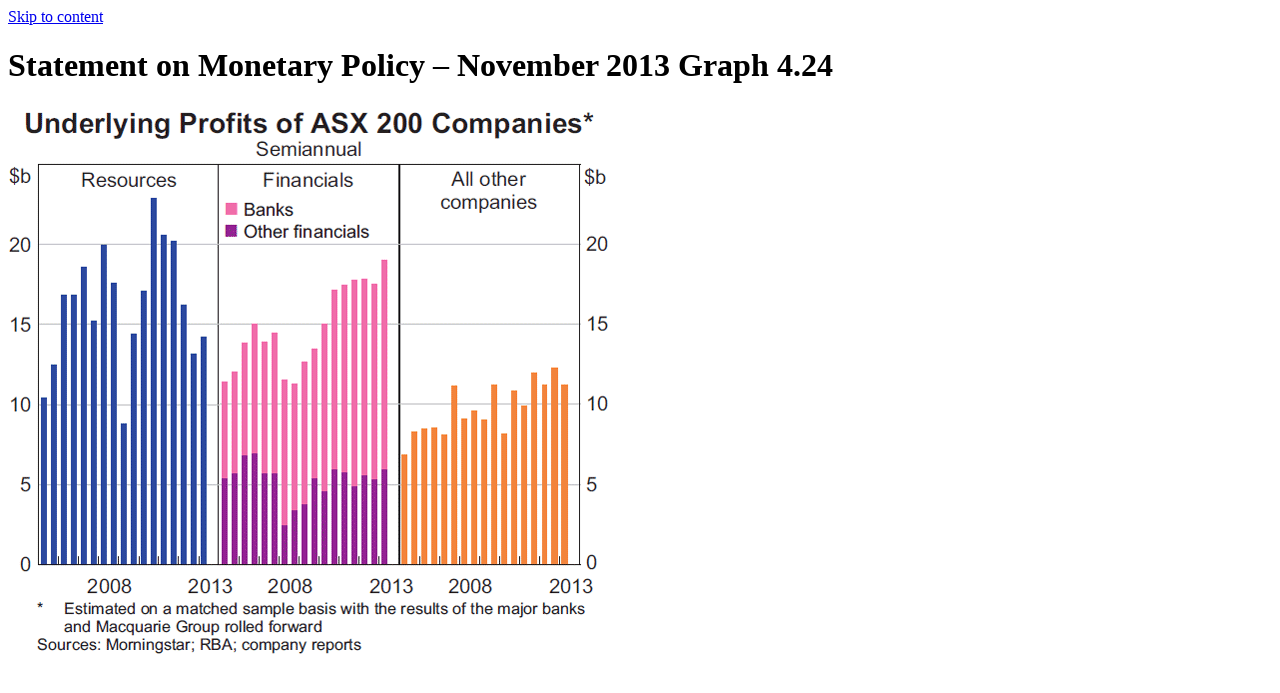

--- FILE ---
content_type: text/html; charset=UTF-8
request_url: https://www.rba.gov.au/publications/smp/2013/nov/graphs/graph-4.24.html
body_size: 1531
content:





	


<!DOCTYPE html>
<html lang="en-au" xml:lang="en-au" xmlns="http://www.w3.org/1999/xhtml" class="no-js">
<head>
	<meta http-equiv="X-UA-Compatible" content="IE=edge" />
	<meta charset="utf-8" />


	<script src="/assets/js/rba.external.min.js"></script>
	<!-- Google Tag Manager -->
	<script>(function(w,d,s,l,i){w[l]=w[l]||[];w[l].push({'gtm.start':
			new Date().getTime(),event:'gtm.js'});var f=d.getElementsByTagName(s)[0],
			j=d.createElement(s),dl=l!=='dataLayer'?'&l='+l:'';j.async=true;j.src=
			'https://www.googletagmanager.com/gtm.js?id='+i+dl;f.parentNode.insertBefore(j,f);
	})(window,document,'script','dataLayer', 'GTM-' + 'P2F2TKD' +  '');</script>
	<!-- End Google Tag Manager -->


	<title>Graph 4.24 | Statement on Monetary Policy &ndash; November&nbsp;2013 | RBA</title>

	<link rel="schema.dcterms" href="https://purl.org/dc/terms/" />
	
	
	<meta name="dcterms.identifier" content="https://www.rba.gov.au/publications/smp/2013/nov/graphs/graph-4.24.html" />
	
	<meta name="dcterms.title" content="Graph 4.24 | Statement on Monetary Policy &ndash; November&nbsp;2013" />
	
	<meta name="description" content="&nbsp;" />
	<meta name="dcterms.description" content="&nbsp;" />

	
	
	
	
	<meta name="dcterms.modified" content="2019-03-19" />

	<meta name="dcterms.publisher" content="scheme=AGLSTERMS.AglsAgent; corporateName=Reserve Bank of Australia" />
	<meta name="dcterms.contributor" content="contact=Media and Communications, Communications Department" />
	
	<meta name="dcterms.creator" content="scheme=AGLSTERMS.AglsAgent; corporateName=Reserve Bank of Australia" />
	

	
	

	<meta name="dcterms.language" content="en-AU" />
	<meta name="dcterms.coverage" content="Australia" />
	<meta name="dcterms.rights" content="You may download, display, print or reproduce material on this website in unaltered form for your personal, non-commercial use within your organisation, with proper attribution given to the Reserve Bank of Australia. Other than for any use under the Copyright Act 1968, all rights reserved." />

	<meta name="AGLSTERMS.category" content="document" />
	
	<meta name="AGLSTERMS.availability" content="email=RBAInfo@rba.gov.au" />

	<meta name="viewport" content="width=device-width, initial-scale=1" />
	<meta name="format-detection" content="telephone=no" />

	
	
	
	
	
	

	<!-- Google / Search Engine Tags -->
	<meta itemprop="name" content="Graph 4.24 | Statement on Monetary Policy &ndash; November&nbsp;2013">
	<meta itemprop="description" content="&nbsp;">
	<meta itemprop="image" content="https://www.rba.gov.au/assets/images/logos/logo-rba-social-600x315.png?v=2">

	<!-- Social Media Tags -->
	<meta property="fb:app_id" content="1531460963826648" />

	<meta property="og:site_name" content="Reserve Bank of Australia" />
	<meta property="og:url" content="https://www.rba.gov.au/publications/smp/2013/nov/graphs/graph-4.24.html" />
	<meta property="og:type" content="article" />
	<meta property="og:title" content="Graph 4.24 | Statement on Monetary Policy &ndash; November&nbsp;2013" />
	<meta property="og:description" content="&nbsp;" />
	<meta property="og:image" content="https://www.rba.gov.au/assets/images/logos/logo-rba-social-600x315.png?v=2" />

	<meta name="twitter:site" content="@RBAInfo" />
	<meta name="twitter:card" content="summary_large_image" />
	<meta name="twitter:title" content="Graph 4.24 | Statement on Monetary Policy &ndash; November&nbsp;2013">
	<meta name="twitter:description" content="&nbsp;">
	<meta name="twitter:image" content="https://www.rba.gov.au/assets/images/logos/logo-rba-social-600x315.png?v=2" />

	
	

	<link rel="shortcut icon" href="/favicon.ico" />
	<link rel="apple-touch-icon" href="/assets/images/logos/favicon-152.png" />
	<meta name="msapplication-TileColor" content="#ffffff" />
	<meta name="msapplication-TileImage" content="/assets/images/logos/favicon-144.png" />

	<link rel="stylesheet" type="text/css" href="/assets/css/rba.main.min.css?v=20260114" />
	<link rel="stylesheet" type="text/css" href="/assets/css/rba.print.min.css?v=20250401" media="print" />
	

</head>
<body class="popup">
	<a id="top" href="#content" class="anchor-skip-to-content">Skip to content</a>

<div class="page page-popup-image">

	<div id="wrapper">

		<div id="content" tabindex="-1" role="main" class="page-width page-layout content-style">

			<h1 class="page-title">
				<span class="publication-name">Statement on Monetary Policy &ndash; November&nbsp;2013</span>
				Graph 4.24
			</h1>

			<div class="image-graph">
				<img src="../images/graph-4.24.gif" alt="Graph 4.24: Underlying Profits of ASX 200 Companies" />
			</div>

			

		</div>

	</div>

</div>
</body></html>